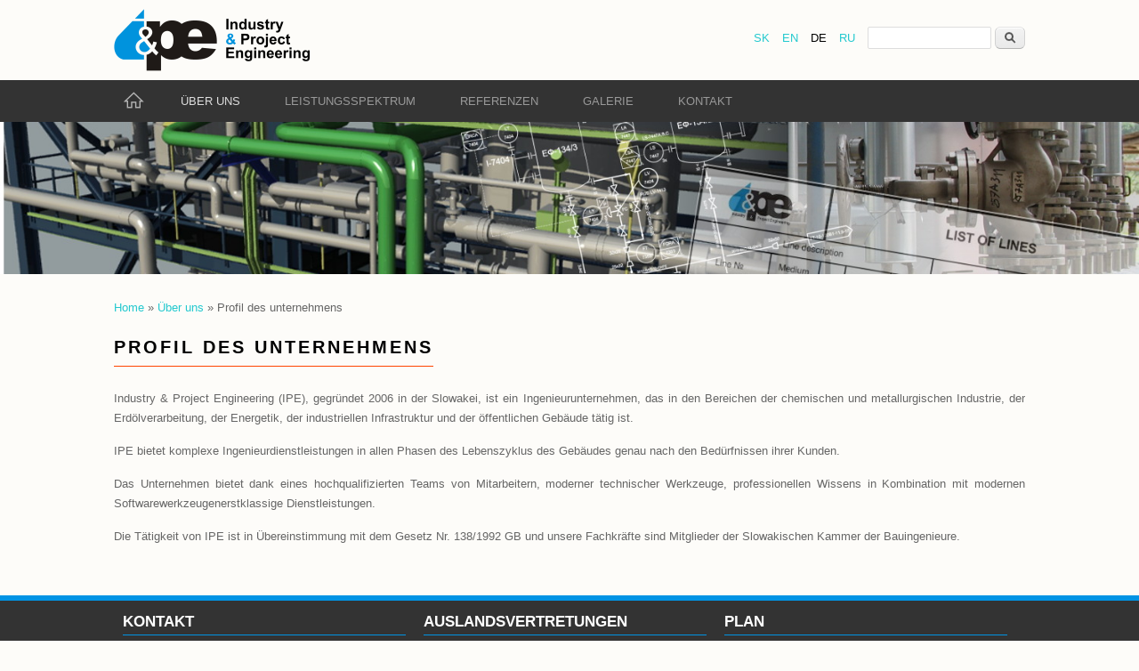

--- FILE ---
content_type: text/html; charset=utf-8
request_url: https://ipe.sk/de/profil-des-unternehmens
body_size: 18745
content:
<!DOCTYPE html>
<html>
<head>
<meta charset="utf-8" />
<meta name="viewport" content="width=device-width" />
<link rel="shortcut icon" href="https://ipe.sk/sites/default/files/ipe_favicon_0.ico" type="image/vnd.microsoft.icon" />
<meta name="description" content="Industry &amp; Project Engineering (IPE), gegründet 2006 in der Slowakei, ist ein Ingenieurunternehmen, das in den Bereichen der chemischen und metallurgischen Industrie, der Erdölverarbeitung, der Energetik, der industriellen Infrastruktur und der öffentlichen Gebäude tätig ist. IPE bietet komplexe Ingenieurdienstleistungen in allen Phasen des Lebenszyklus des Gebäudes genau nach" />
<meta name="generator" content="Drupal 7 (https://www.drupal.org)" />
<link rel="canonical" href="https://ipe.sk/de/profil-des-unternehmens" />
<link rel="shortlink" href="https://ipe.sk/de/node/387" />
<meta property="og:site_name" content="Industry &amp; Project Engineering s.r.o." />
<meta property="og:type" content="article" />
<meta property="og:url" content="https://ipe.sk/de/profil-des-unternehmens" />
<meta property="og:title" content="Profil des unternehmens" />
<meta property="og:description" content="Industry &amp; Project Engineering (IPE), gegründet 2006 in der Slowakei, ist ein Ingenieurunternehmen, das in den Bereichen der chemischen und metallurgischen Industrie, der Erdölverarbeitung, der Energetik, der industriellen Infrastruktur und der öffentlichen Gebäude tätig ist. IPE bietet komplexe Ingenieurdienstleistungen in allen Phasen des Lebenszyklus des Gebäudes genau nach den Bedürfnissen ihrer Kunden." />
<meta property="og:updated_time" content="2025-02-27T10:48:41+01:00" />
<meta property="article:published_time" content="2019-05-30T15:53:46+02:00" />
<meta property="article:modified_time" content="2025-02-27T10:48:41+01:00" />
<meta name="dcterms.title" content="Profil des unternehmens" />
<meta name="dcterms.creator" content="rmk" />
<meta name="dcterms.description" content="Industry &amp; Project Engineering (IPE), gegründet 2006 in der Slowakei, ist ein Ingenieurunternehmen, das in den Bereichen der chemischen und metallurgischen Industrie, der Erdölverarbeitung, der Energetik, der industriellen Infrastruktur und der öffentlichen Gebäude tätig ist. IPE bietet komplexe Ingenieurdienstleistungen in allen Phasen des Lebenszyklus des Gebäudes genau nach den Bedürfnissen ihrer Kunden." />
<meta name="dcterms.date" content="2019-05-30T15:53+02:00" />
<meta name="dcterms.type" content="Text" />
<meta name="dcterms.format" content="text/html" />
<meta name="dcterms.identifier" content="https://ipe.sk/de/profil-des-unternehmens" />
<meta name="dcterms.language" content="de" />
<title>Profil des unternehmens | Industry & Project Engineering s.r.o.</title>
<style type="text/css" media="all">
@import url("https://ipe.sk/modules/system/system.base.css?ryrart");
@import url("https://ipe.sk/modules/system/system.menus.css?ryrart");
@import url("https://ipe.sk/modules/system/system.messages.css?ryrart");
@import url("https://ipe.sk/modules/system/system.theme.css?ryrart");
</style>
<style type="text/css" media="all">
@import url("https://ipe.sk/modules/field/theme/field.css?ryrart");
@import url("https://ipe.sk/modules/node/node.css?ryrart");
@import url("https://ipe.sk/modules/search/search.css?ryrart");
@import url("https://ipe.sk/modules/user/user.css?ryrart");
@import url("https://ipe.sk/sites/all/modules/ckeditor/css/ckeditor.css?ryrart");
</style>
<style type="text/css" media="all">
@import url("https://ipe.sk/sites/all/modules/colorbox/styles/default/colorbox_style.css?ryrart");
@import url("https://ipe.sk/sites/all/modules/ctools/css/ctools.css?ryrart");
@import url("https://ipe.sk/sites/default/files/css/menu_icons.css?ryrart");
@import url("https://ipe.sk/modules/locale/locale.css?ryrart");
</style>
<style type="text/css" media="all">
@import url("https://ipe.sk/sites/all/themes/multipurpose_zymphonies_theme/css/font-awesome.css?ryrart");
@import url("https://ipe.sk/sites/all/themes/multipurpose_zymphonies_theme/css/style.css?ryrart");
@import url("https://ipe.sk/sites/all/themes/multipurpose_zymphonies_theme/css/media.css?ryrart");
</style>
<script type="text/javascript" src="https://ipe.sk/sites/all/modules/jquery_update/replace/jquery/1.12/jquery.min.js?v=1.12.4"></script>
<script type="text/javascript" src="https://ipe.sk/misc/jquery-extend-3.4.0.js?v=1.12.4"></script>
<script type="text/javascript" src="https://ipe.sk/misc/jquery-html-prefilter-3.5.0-backport.js?v=1.12.4"></script>
<script type="text/javascript" src="https://ipe.sk/misc/jquery.once.js?v=1.2"></script>
<script type="text/javascript" src="https://ipe.sk/misc/drupal.js?ryrart"></script>
<script type="text/javascript" src="https://ipe.sk/sites/all/modules/jquery_update/js/jquery_browser.js?v=0.0.1"></script>
<script type="text/javascript" src="https://ipe.sk/misc/form-single-submit.js?v=7.98"></script>
<script type="text/javascript" src="https://ipe.sk/sites/all/libraries/colorbox/jquery.colorbox-min.js?ryrart"></script>
<script type="text/javascript" src="https://ipe.sk/sites/all/modules/colorbox/js/colorbox.js?ryrart"></script>
<script type="text/javascript" src="https://ipe.sk/sites/all/modules/colorbox/styles/default/colorbox_style.js?ryrart"></script>
<script type="text/javascript" src="https://ipe.sk/sites/all/themes/multipurpose_zymphonies_theme/js/custom.js?ryrart"></script>
<script type="text/javascript">
<!--//--><![CDATA[//><!--
jQuery.extend(Drupal.settings, {"basePath":"\/","pathPrefix":"de\/","setHasJsCookie":0,"ajaxPageState":{"theme":"multipurpose_zymphonies_theme","theme_token":"2uGHZmdt4G04JRieFwUYdxD6hv3-lxGckKqKorYKBJ4","js":{"sites\/all\/modules\/jquery_update\/replace\/jquery\/1.12\/jquery.min.js":1,"misc\/jquery-extend-3.4.0.js":1,"misc\/jquery-html-prefilter-3.5.0-backport.js":1,"misc\/jquery.once.js":1,"misc\/drupal.js":1,"sites\/all\/modules\/jquery_update\/js\/jquery_browser.js":1,"misc\/form-single-submit.js":1,"sites\/all\/libraries\/colorbox\/jquery.colorbox-min.js":1,"sites\/all\/modules\/colorbox\/js\/colorbox.js":1,"sites\/all\/modules\/colorbox\/styles\/default\/colorbox_style.js":1,"sites\/all\/themes\/multipurpose_zymphonies_theme\/js\/custom.js":1},"css":{"modules\/system\/system.base.css":1,"modules\/system\/system.menus.css":1,"modules\/system\/system.messages.css":1,"modules\/system\/system.theme.css":1,"modules\/field\/theme\/field.css":1,"modules\/node\/node.css":1,"modules\/search\/search.css":1,"modules\/user\/user.css":1,"sites\/all\/modules\/ckeditor\/css\/ckeditor.css":1,"sites\/all\/modules\/colorbox\/styles\/default\/colorbox_style.css":1,"sites\/all\/modules\/ctools\/css\/ctools.css":1,"public:\/\/css\/menu_icons.css":1,"modules\/locale\/locale.css":1,"sites\/all\/themes\/multipurpose_zymphonies_theme\/css\/font-awesome.css":1,"sites\/all\/themes\/multipurpose_zymphonies_theme\/css\/style.css":1,"sites\/all\/themes\/multipurpose_zymphonies_theme\/css\/media.css":1}},"colorbox":{"opacity":"0.85","current":"{current} of {total}","previous":"\u00ab Prev","next":"Next \u00bb","close":"Close","maxWidth":"98%","maxHeight":"98%","fixed":true,"mobiledetect":true,"mobiledevicewidth":"480px","file_public_path":"\/sites\/default\/files","specificPagesDefaultValue":"admin*\nimagebrowser*\nimg_assist*\nimce*\nnode\/add\/*\nnode\/*\/edit\nprint\/*\nprintpdf\/*\nsystem\/ajax\nsystem\/ajax\/*"},"urlIsAjaxTrusted":{"\/de\/profil-des-unternehmens":true}});
//--><!]]>
</script>
<!--[if IE 8 ]>    <html class="ie8 ielt9"> <![endif]-->
<!--[if lt IE 9]><script src="http://html5shiv.googlecode.com/svn/trunk/html5.js"></script><![endif]-->
</head>
<body class="html not-front not-logged-in no-sidebars page-node page-node- page-node-387 node-type-page i18n-de">
	<div id="skip-link">
		<a href="#main-content" class="element-invisible element-focusable">Skip to main content</a>
	</div>
  	 <!-- /.region -->
	
<!-- header -->

<div id="header_wrapper">
  <header id="header" class="clearfix">
    <div class="top_right">
      <div class="region region-user-menu">
  <div id="block-locale-language" class="block block-locale">

      
  <div class="content">
    <ul class="language-switcher-locale-url"><li class="sk first"><a href="/sk/profil-spolocnosti" class="language-link" xml:lang="sk" title="Profil spoločnosti">SK</a></li>
<li class="en"><a href="/en/company-profile" class="language-link" xml:lang="en" title="Company Profile">EN</a></li>
<li class="de active"><a href="/de/profil-des-unternehmens" class="language-link active" xml:lang="de" title="Profil des unternehmens">DE</a></li>
<li class="ru last"><a href="/ru/profil-kompanii" class="language-link" xml:lang="ru" title="Профиль компании">RU</a></li>
</ul>  </div>
  
</div> <!-- /.block -->
<div id="block-search-form" class="block block-search">

      
  <div class="content">
    <form action="/de/profil-des-unternehmens" method="post" id="search-block-form" accept-charset="UTF-8"><div><div class="container-inline">
      <h2 class="element-invisible">Search form</h2>
    <div class="form-item form-type-textfield form-item-search-block-form">
  <label class="element-invisible" for="edit-search-block-form--2">Search </label>
 <input title="Enter the terms you wish to search for." type="text" id="edit-search-block-form--2" name="search_block_form" value="" size="15" maxlength="128" class="form-text" />
</div>
<div class="form-actions form-wrapper" id="edit-actions"><input type="submit" id="edit-submit" name="op" value="Search" class="form-submit" /></div><input type="hidden" name="form_build_id" value="form-nGuWcKrWvIEZqvVjxCG18WL1LuacoSvsmcTC3AThSWM" />
<input type="hidden" name="form_id" value="search_block_form" />
</div>
</div></form>  </div>
  
</div> <!-- /.block -->
</div>
 <!-- /.region -->
    </div>
    <div class="top_left">
              <div id="logo"><a href="/de" title="Home"><img src="https://ipe.sk/sites/default/files/logo2.png"/></a></div>
            <h1 id="site-title">
        <a href="/de" title="Home"></a>
        <div id="site-description"></div>
      </h1>
    </div>
  </header>
</div>

<!-- End Header -->

  <div class="slideshow">
    <div class="menu-wrap">
      <div class="full-wrap clearfix">
        <nav id="main-menu"  role="navigation">
          <a class="nav-toggle" href="#">Navigation</a>
          <div class="menu-navigation-container">
            <ul class="menu"><li class="first leaf" title="Home"><a href="/de" title="" class="menu_icon menu-219"></a></li>
<li class="expanded active-trail"><a href="/de/profil-des-unternehmens" class="active-trail active">Über uns</a><ul class="menu"><li class="first leaf active-trail"><a href="/de/profil-des-unternehmens" title="" class="active-trail active">Profil des unternehmens</a></li>
<li class="leaf"><a href="/de/organisationsstruktur" title="">Organisationsstruktur</a></li>
<li class="leaf"><a href="/de/software">Software</a></li>
<li class="leaf"><a href="/de/qualitaetsmanagementsystem">Qualitätsmanagmentsystem</a></li>
<li class="leaf"><a href="/de/datenschutz" title="">Datenschutz</a></li>
<li class="last leaf"><a href="/de/documents-certificates" title="">Formulare, Zertifikate</a></li>
</ul></li>
<li class="expanded"><a href="/de/leistungsspektrum" title="">Leistungsspektrum</a><ul class="menu"><li class="first leaf"><a href="/de/kalkulationen">Kalkulationen</a></li>
<li class="leaf"><a href="/de/projektierung" title="">Projektierung</a></li>
<li class="leaf"><a href="/de/realisation" title="">Realisation</a></li>
<li class="last leaf"><a href="/de/fachbereich">Fachbereich</a></li>
</ul></li>
<li class="expanded"><a href="/de/typ-clanku/alle-referenzen" title="">Referenzen</a><ul class="menu"><li class="first leaf"><a href="/de/typ-clanku/alle-referenzen" title="">Alle referenzen</a></li>
<li class="leaf"><a href="/de/typ-projektu/chemische-industrie" title="">Chemische Industrie</a></li>
<li class="leaf"><a href="/de/typ-projektu/metallbearbeitung" title="">Metallbearbeitung</a></li>
<li class="leaf"><a href="/de/typ-projektu/wasser-und-energetik" title="">Wasser und Energetik</a></li>
<li class="leaf"><a href="/de/typ-projektu/industrielle-infrastruktur" title="">Industrielle Infrastruktur</a></li>
<li class="leaf"><a href="/de/typ-projektu/erdoelindustrie" title="">Erdölindustrie</a></li>
<li class="leaf"><a href="/de/typ-projektu/pharmazeutische-industrie" title="">Pharmazeutische Industrie</a></li>
<li class="leaf"><a href="/de/typ-projektu/architektur" title="">Architektur</a></li>
<li class="last leaf"><a href="/de/typ-projektu/lebensmittelindustrie" title="">Lebensmittelindustrie</a></li>
</ul></li>
<li class="leaf"><a href="/de/gallery/galerie">Galerie</a></li>
<li class="last leaf"><a href="/de/kontakt">Kontakt</a></li>
</ul>          </div>
          <div class="clear"></div>
        </nav>
              </div>
    </div>
          <div class="banner2"><img src="/sites/default/files/ipeobr/banner1.jpg"></div>
      </div>



<div id="page-wrap">

  
  <div id="container">
    <div class="container-wrap">
      <div class="content-sidebar-wrap">
        <div id="content">

                      <div id="breadcrumbs">
              <h2 class="element-invisible">You are here</h2><nav class="breadcrumb"><a href="/de">Home</a> » <a href="/de/profil-des-unternehmens" class="active">Über uns</a> » Profil des unternehmens</nav>            </div>
          
          <section id="post-content" role="main">
                                                  <h1 class="page-title"><span>Profil des unternehmens</span></h1>
                                                                        <div class="region region-content">
  <div id="block-system-main" class="block block-system">

      
  <div class="content">
    
                        <span property="dc:title" content="Profil des unternehmens" class="rdf-meta element-hidden"></span>  
      
        

  <div class="content node-page">
          <div class="field field-name-body field-type-text-with-summary field-label-hidden"><div class="field-items"><div class="field-item even" property="content:encoded"><div>
<div>
<div>
<div>
<p class="rtejustify">Industry &amp; Project Engineering (IPE), gegründet 2006 in der Slowakei, ist ein Ingenieurunternehmen, das in den Bereichen der chemischen und metallurgischen Industrie, der Erdölverarbeitung, der Energetik, der industriellen Infrastruktur und der öffentlichen Gebäude tätig ist.</p>
<p class="rtejustify">IPE bietet komplexe Ingenieurdienstleistungen in allen Phasen des Lebenszyklus des Gebäudes genau nach den Bedürfnissen ihrer Kunden.</p>
<p class="rtejustify">Das Unternehmen bietet dank eines hochqualifizierten Teams von Mitarbeitern, moderner technischer Werkzeuge, professionellen Wissens in Kombination mit modernen Softwarewerkzeugenerstklassige Dienstleistungen.</p>
<p class="rtejustify">Die Tätigkeit von IPE ist in Übereinstimmung mit dem Gesetz Nr. 138/1992 GB und unsere Fachkräfte sind Mitglieder der Slowakischen Kammer der Bauingenieure.</p>
</div>
</div>
</div>
</div>
</div></div></div>  </div>

       <footer>
          </footer>
    

    </div>
  
</div> <!-- /.block -->
</div>
 <!-- /.region -->
          </section>
        </div>
      
              
        </div>

        
    </div>
  </div>

  
</div>


<!-- Footer -->

<div id="footer">

   
    <div id="footer-area" class="full-wrap clearfix">
            <div class="column"><div class="region region-footer-first">
  <div id="block-block-6" class="block block-block">

        <h2 >KONTAKT</h2>
    
  <div class="content">
    <div class="firma">Industry &amp; Project Engineering, s.r.o.</div>
<div>Štefana Kukuru 14</div>
<div>071 01 Michalovce<img alt="" height="79" src="/sites/default/files/ipeobr/slovakiagray.png" style="float:right" width="159" /></div>
<div>Slowakei</div>
<div> </div>
<div><img alt="" height="17" src="/sites/default/files/ipeobr/telefon.png" width="17" />  +421 56 286 2003</div>
<div><img alt="" height="17" src="/sites/default/files/ipeobr/fax.png" width="17" />  +421 56 6281 285</div>
<div><img alt="" height="17" src="/sites/default/files/ipeobr/mail.png" width="17" />  <a href="mailto:ipe@ipe.sk">ipe@ipe.sk</a></div>
<p> </p>
  </div>
  
</div> <!-- /.block -->
</div>
 <!-- /.region -->
</div>
                  <div class="column two"><div class="region region-footer-second">
  <div id="block-block-13" class="block block-block">

        <h2 >AUSLANDSVERTRETUNGEN</h2>
    
  <div class="content">
    <div>FRANKREICH</div>
<div>Lieu dit l'Abbaye Saint Pierre</div>
<div>82600 Mas-Grenier</div>
<div>FRANCE</div>
<div><img alt="" height="17" src="/sites/default/files/ipeobr/telefon.png" width="17" />  +33771408898</div>
<div><img alt="" height="17" src="/sites/default/files/ipeobr/mail.png" width="17" />  <a href="mailto:aa@ipe.sk">aa@ipe.sk</a></div>
<hr />
<div>SCHWEIZ</div>
<div>Etzelstrasse 7</div>
<div>8834 Schindellegi</div>
<div>SWITZERLAND</div>
<div><img alt="" height="17" src="/sites/default/files/ipeobr/telefon.png" width="17" />  +41793080318</div>
<div><img alt="" height="17" src="/sites/default/files/ipeobr/mail.png" width="17" />  <a href="mailto:aa@ipe.sk">aa@ipe.sk</a></div>
<p> </p>
  </div>
  
</div> <!-- /.block -->
</div>
 <!-- /.region -->
</div>
                  <div class="column"><div class="region region-footer-third">
  <div id="block-block-14" class="block block-block">

        <h2 >PLAN</h2>
    
  <div class="content">
    <div>
<iframe class="mapa" frameborder="0" height="200" scrolling="no" src="https://www.google.com/maps/embed?pb=!1m18!1m12!1m3!1d2630.5631488035683!2d21.913972315783475!3d48.752041116142664!2m3!1f0!2f0!3f0!3m2!1i1024!2i768!4f13.1!3m3!1m2!1s0x4739323e957d8541%3A0xcdb35cad00d58724!2s%C5%A0tefana+Kukuru+14%2C+071+01+Michalovce!5e0!3m2!1ssk!2ssk!4v1512982409231" width="100%"></iframe></div>
<p><a class="citajviac" href="https://www.google.sk/maps/place/%C5%A0tefana+Kukuru+14,+071+01+Michalovce/@48.7520411,21.9139723,17z/data=!3m1!4b1!4m5!3m4!1s0x4739323e957d8541:0xcdb35cad00d58724!8m2!3d48.7520376!4d21.916161" target="_blank">Landkarte vergrößern</a></p>
  </div>
  
</div> <!-- /.block -->
</div>
 <!-- /.region -->
</div>
          </div>
  
  <div class="footer_credit">
      
    <div id="copyright" class="full-wrap clearfix">
      <div class="copyright">&copy;2018, <a href="/de">Industry & Project Engineering, s.r.o.</a> | <a href="https://mail.ipe.sk/SOGo" target="_blank">webmail</a>
      </div>
      <div class="col5 powered-by">
        <a href="#"><img alt="" height="17" width="21" src="/sites/default/files/ipeobr/up.png"></a>
      </div>
    </div>
</div> 




      
      <!-- Social Links -->
        
            <!-- End Social Links -->

    </div>

  </div>

</div>
	 <!-- /.region -->
</body>
</html>

--- FILE ---
content_type: text/css
request_url: https://ipe.sk/sites/default/files/css/menu_icons.css?ryrart
body_size: 137
content:


a.menu-219, ul.links li.menu-219 a {
  background-image: url(https://www.ipe.sk/sites/default/files/styles/menu_icon/public/menu_icons/menu_icon_219.png);
  padding-left:43px;
  background-repeat: no-repeat;
  background-position: left;
  height: 47px;
}



--- FILE ---
content_type: text/css
request_url: https://ipe.sk/sites/all/themes/multipurpose_zymphonies_theme/css/style.css?ryrart
body_size: 38580
content:
@import url(http://fonts.googleapis.com/css?family=Open+Sans:400,300,600,700);
/* --------------------------------------------- 

* Filename:     style.css
* Version:      1.0.0 (2015-05-06)
* Website:      http://www.zymphonies.com
                http://www.freebiezz.com
* Description:  System Styles
* Author:       Zymphonies Team
                info@zymphonies.com

-----------------------------------------------*/

html, body, div, span, applet, object, iframe,
h1, h2, h3, h4, h5, h6, p, blockquote, pre, a, abbr, acronym, address, big, cite, code,
del, dfn, em, img, ins, kbd, q, s, samp,small, strike, strong, sub, sup, tt, var,
b, u, i, center,dl, dt, dd, ol, ul, li,fieldset, form, label, legend,table, caption, 
tbody, tfoot, thead, tr, th, td,article, aside, canvas, details, embed, 
figure, figcaption, footer, header, hgroup, menu, nav, output, ruby, section, summary,
time, mark, audio, video {
  margin: 0;
  padding: 0;
  border: 0;
  font-size: 100%;
  font: inherit;
  vertical-align: baseline;
}

article, aside, details, figcaption, figure, 
footer, header, hgroup, menu, nav, section {
  display: block;
}

ol, ul {
  list-style: none;
}

table {
  border-collapse: collapse;
  border-spacing: 0;
}

.clearfix:after {
  visibility: hidden;
  display: block;
  font-size: 0;
  content: " ";
  clear: both;
  height: 0;
}

.clearfix {
  display: inline-block;
}

* html .clearfix {
  height: 1%;
}

.clearfix {
  display: block;
}

* {
  -webkit-box-sizing: border-box;
  -moz-box-sizing: border-box;
  box-sizing: border-box;
}

body {
  color: #666;
  font-size: 13px;
  font-family: 'Open Sans', sans-serif;
  background: #FDFCF9;
  line-height: 1.7;
}

a {
  color: #24C9CF;
  text-decoration: none;
}

a:hover {
  text-decoration: none;
  color: #0B9CA1;
}

h1, h2, h3, h4, h5, h6 {
  font-family: 'Open Sans', sans-serif;
  font-weight: 600;
  margin-bottom: 8px;
  color: #000;
}

h1 {
  font-size: 20px;
}

h2 {
  font-size: 17px;
}

h3 {
  font-size: 14px;
}

h4 {
  font-size: 13px;
}

p {
  margin-bottom: 15px;
}

table {
  border-collapse: collapse;
  border-spacing: 0;
  margin-bottom: 15px;
  width: 100%;
}

th, tr, td {
  vertical-align: middle;
}

table {
  background: #ececec;
  border: 1px solid #bbbbbb;
}

th {
  background: #2E3D4A;
  border-right: 1px solid #c8c7c7;
  color: #fff;
  padding: 10px;
  font-weight: bold;
}

td {
  background: #FDFCF9;
  color: #747474;
  text-align: left;
  padding: 10px;
  border: 1px solid #DBDBDB;
}

code {
  background: rgb(250, 250, 250);
  text-shadow: 1px 1px #fff;
  border: 1px solid #bbbbbb;
  display: block;
  padding: 7px;
  margin: 5px 0;
  border-radius: 7px;
}

mark {
  background-color: #fdfc9b;
  font-style: italic;
  font-weight: bold;
}

del {
  text-decoration: line-through;
}

hr {
  border: none;
  border-top: #EEE 1px solid;
}

dt {
  font-weight: bold;
  margin-bottom: 24px;
}

dd {
  margin-left: 30px;
  margin-bottom: 24px;
}

ul {
  list-style-type: disc;
  margin-left: 25px;
  margin-bottom: 12px;
}

ul ul {
  list-style-type: square;
  margin-bottom: 0;
}

ul ul ul {
  list-style-type: circle;
}

ol {
  list-style-type: decimal;
  margin-left: 30px;
  margin-bottom: 24px;
}

ol ol {
  list-style: upper-alpha;
  margin-bottom: 0;
}

ol ol ol {
  list-style: lower-roman;
}

ol ol ol ol {
  list-style: lower-alpha;
}

abbr,
acronym {
  border-bottom: #999 1px dotted;
  cursor: help;
}

big {
  font-size: 1.3em;
}

cite,
em {
  font-style: italic;
}

ins {
  background-color: #fdfc9b;
  text-decoration: none;
}

pre {
  background: #d8d8d8;
  text-shadow: 1px 1px #fff;
  border: 1px solid #bbbbbb;
  padding: 7px;
  margin: 5px 0;
  border-radius: 7px;
}

blockquote, q {
  quotes: none;
  border: 1px solid rgb(226, 220, 220);
  background: rgb(250, 247, 247) url(../images/quote.png) no-repeat;
  padding: 10px 5px 5px 47px;
  text-shadow: 1px 1px #fff;
  margin: 5px 0;
  border-radius: 7px;
}

blockquote:before, blockquote:after,
q:before, q:after {
  content: '';
  content: none;
}

strong {
  font-weight: bold;
}

sup,
sub {
  height: 0;
  line-height: 1;
  vertical-align: baseline;
  position: relative;
  font-size: 10px;
}

sup {
  bottom: 1ex;
}

sub {
  top: .5ex;
}

img,
video {
  max-width: 100%;
  height: auto;
}

video {
  display: block;
}

audio {
  max-width: 100%;
}

b {
  font-weight: bold;
  color: #333;
}

#page-wrap {
  max-width: 1024px;
  margin: 10px auto 20px auto;
  background: #fdfcf9;
  padding: 0px;
  z-index: 9;
  position: relative;
  
}

.front #page-wrap {
  top: 0px;
  margin-bottom: 30px;
}

#header_wrapper {
  position: relative;
  z-index: 9;
  background: #fdfcf9;
}

#header {
  max-width: 1024px;
  margin: 0 auto;
}

.top_left {
  float: left;
  display: table;
  margin: 10px 0;
}

.top_right {
  float: right;
  margin: 10px 0;
}

#logo {
  display: table-cell;
  vertical-align: middle;
}

#logo a{
  margin: 0 5px 0 0;
  display: block;
}

#logo img {
  display: block;
}

#site-title {
  margin: 0px;
  font-size: 20px;
  font-weight: bold;
  line-height: 112%;
  display: table-cell;
  vertical-align: middle;
}

#site-title a {
  font-weight: normal;
}

#site-description {
  margin: 0;
  clear: both;
  color: #888;
  font-size: 13px;
  line-height: 120%;
  font-weight: normal;
}

.menu_wrapper {
  width: 100%;
}

.menu-wrap {
  top: 0;
  z-index: 99;
  width: 100%;
  background: #333;
}

.front ..menu-wrap{
  position: absolute;
}

#main-menu {
  position: relative;
  float: left;
}

.region-search{
  float: right;
  margin: 9px 0;
  position: relative;
  width: 200px;
}

.region-search input{
  margin: 0;
}

.region-search .form-submit{
  background: url(../images/search-icon.png) no-repeat center;
  font-size: 0;
  vertical-align: top;
  border: 0;
  margin: 0;
  border-radius: 0;
  box-shadow: none;
  position: absolute;
  top: 0;
  right: 0;
}

#main-menu ul {
  float: left;
  padding: 0;
  margin: 0;
}

#main-menu li {
  position: relative;
  display: inline-block;
  zoom: 1;
  vertical-align: top;
  float: left;
}

#main-menu a {
  padding: 17px 25px;
  display: block;
  text-decoration: none;
  color: #999;
  line-height: 100%;
  white-space: nowrap;
  text-transform: uppercase;
}

#main-menu a.menu_icon {
}

#main-menu li a.active{
  color: #ddd;
}

#main-menu li li a.active{
  color: #ddd;
}

#main-menu li:hover >a {
  color: #fff;
}

#main-menu ul li:first-child {
  padding-left: 0;
}

ul.menu {
  padding: 0;
  margin: 5px 0 5px 0;
}

.region ul.menu li, 
.region ul.links li {
  background: url("../images/marker.png") no-repeat scroll 4px center rgba(0, 0, 0, 0);
  list-style: none outside none;
  margin: 0 0 2px;
  padding: 0 0 0 15px;
  text-align: left;
}

.drop-down-toggle {
  position: absolute;
  top: 8px;
  right: 16px;
  display: none;
  width: 25px;
  height: 25px;
  border-radius: 15px;
  background: rgb(73, 71, 71);
  border: rgb(170, 170, 170) 2px solid;
}

.drop-down-arrow {
  display: block;
  width: 0;
  height: 0;
  margin: 7px 0 0 4px;
  border-top: 7px solid #aaa;
  border-left: transparent 7px solid;
  border-right: transparent 7px solid;
}

#main-menu li li {
  float: none;
  min-width: 150px;
  padding: 0;
  margin: 0;
  position: relative;
}

#main-menu li ul {
  border-top: 2px solid #0093E4;
}

#main-menu li ul ul {
  left: 151px;
  top: 0;
}

#main-menu li li a {
  min-width: 150px;
  margin: 0;
  border-bottom: 1px solid #999;
  text-align: left;
  overflow: hidden;
  padding: 15px 15px;
  color: #999;
  font-size: 12px;
}

#main-menu li li.expanded > a {
  background: url(../images/arrow.png) center right no-repeat;
}

#main-menu li ul {
   display: none; 
  position: absolute;
  z-index: 9999;
  padding: 0;
  margin: 0;
  background: #4B4A49;
  overflow: visible !important;
}

#main-menu li:hover > ul,
#main-menu li li:hover > ul,
#main-menu li li li:hover > ul {
  display: block;
}

#main-menu .nav-toggle {
  display: none;
}

#main-menu ul li.leaf, 
#main-menu ul li.expanded, 
#main-menu ul li.collapsed {
  list-style: none;
}

#main-menu ul.menu li li {
  border: 0;
  margin: 0;
  width: 100%;
}

#main-menu ul.menu li li:hover >a {
  color: #fff;
  background-color: #222;
}

#main-menu li.expanded,
#main-menu li.collapsed,
#main-menu li.leaf {
  margin: 0;
  padding: 0;
}

#container {
  clear: both;
  overflow: hidden;
  padding: 10px 0;
}

.container-wrap {
  max-width: 1024px;
  margin: 0px auto;
  overflow: hidden;
}

.front .slideshow{
  position: relative;
  min-height: 145px;
}

.region-slideshow {
  background-size: 100%;
}

#block-nivo-slider-nivo-slider {
  margin: 0 auto;
}

#slider {
  background: transparent;
  position: relative;
  box-shadow: none;
  overflow: visible;
}

.nivo-caption {
  background: rgba(0,0,0,.8);
  top: 90%;
  max-width: 100%;
  font-size: 18px;
  height: 10%;
  line-height: 150%;
  text-align: left;
  margin: 0 auto;
}

.nivo-caption h2 {
  padding: 10px 0;
  font-size: 26px;
  text-transform: uppercase;
  line-height: 100%;
}

.nivo-caption p {
  padding: 15px 0;
  font-size: 14px;
}

.slider-wrapper #slider {
  position: relative;
  overflow: hidden;
  margin: 0 auto;
  overflow: hidden;
  position: relative;
  z-index: 1;
  width: 100%;
}

.slideshow .banner2 img {
  position: relative;
  overflow: hidden;
  margin: 0 auto;
  z-index: 1;
  width: 100%;
}

.theme-default .nivo-controlNav {
  text-align: center;
}

.theme-default .nivo-controlNav.nivo-thumbs-enabled img {
  width: 100px;
}

.theme-default .nivo-controlNav {
  padding: 5px 0 0 0;
  position: absolute;
  bottom: 70px;
  z-index: 99;
  text-align: center;
  width: 100%;
}

.theme-default .nivo-controlNav a {
  text-indent: 9999px;
  font-size: 0;
}

.theme-default .nivo-controlNav a:hover img {
  background: #999;
}

.theme-default ul.banner-menu{
  overflow: hidden;
  margin: 0;
}

.theme-default ul.banner-menu li{
  display: inline-block;
}

.theme-default ul.banner-menu li a{
  display: block !important;
  background: none;
  border: 1px solid #24C9CF;
  padding: 6px 18px;
  border-radius: 3px;
  font-size: 13px;
  text-transform: uppercase;
  letter-spacing: 0;
  margin-right: 20px;
}

.theme-default ul.banner-menu li.active a{
  background: #24C9CF;
}

.content-sidebar-wrap {
  float: left;
  width: 100%;
}

.content-sidebar-wrap #content {
  display: inline;
  margin-bottom: 10px;
  float: right;
  width: 100%;
}

#sidebar-first {
  float: left;
}

#sidebar-second {
  float: right;
}

aside .block {
  margin-bottom: 10px;
}

aside #user-login-form input.form-text {
  width: 100%;
}

/* 3 columns */

body.two-sidebars .content-sidebar-wrap {
  width: 79%;
}

body.two-sidebars #content {
  width: 73%;
}

body.two-sidebars #sidebar-first {
  width: 24%;
}

body.two-sidebars #sidebar-second {
  width: 19%;
}

/* 2 columns: sidebar-first */

body.sidebar-first .content-sidebar-wrap {
  width: 100%;
}

body.sidebar-first #content {
  width: 73%;
}

body.sidebar-first #sidebar-first {
  width: 24%;
}

/* 2 columns: sidebar-second */

body.sidebar-second .content-sidebar-wrap {
  width: 75%;
}

body.sidebar-second #content {
  width: 100%;
}

body.sidebar-second #sidebar-second {
  width: 22%;
}

.breadcrumb {
  margin-bottom: 10px;
}

.node {
  margin: 0px 0;
}

.node h2.title, .page-title {
  font-size: 18px;
  margin-bottom: 20px;
}

#page-wrap h1.page-title {
  font-size: 20px;
  margin-bottom: 30px;
  text-transform: uppercase;
  letter-spacing: 3px;
}

#page-wrap h1.page-title span {
  padding-bottom: 10px;
  border-bottom: 1px solid #FF4500;
}

.front #page-wrap h1.page-title {
  display: none;
}

.front #page-wrap .node-page {
  background: #fdfcf9 url(../images/iso9001_trans.png) no-repeat right bottom;
}

.node h2.title a, 
.page-title a{
  color: #000;
}

div.imgleft img {
  padding-right: 20px;
  padding-left: 10px;
  padding-bottom: 10px;
}

div.downloaddoc {
  display: flex;
} 

div.downloaddoc * {
  margin-top: 10px;
  margin-bottom: auto;
}

div.downloaddoc a {
  color: #FF4500;
  font-size: 16px; 
}

div.downloaddoc a:hover {
  color: #FF4500;
}

div.runmail {
  display: flex;
}

div.runmail * {
  margin-top: 0px;
  margin-bottom: auto;
}

div.destitle, div.calctitle {
  font-size: 16px;
  font-weight: bold;
  letter-spacing: 3px; 
  margin-top: 10px;
  margin-bottom: 10px;
  text-transform: uppercase;
}

div.destitle {
  color: #FF4500;
}

div.calctitle {
  color: #0093E4;
}

div.sluztitle, div.sluztitleb {
  font-size: 20px;
  font-weight: bold;
  letter-spacing: 3px;
  text-transform: uppercase;
}

div.sluztitle {
  color: #FF3400;
}

div.sluztitleb {
  color: #0093E4;
}

div.sluzbyn {
  font-size: 16px;
  font-weight: bold;
  letter-spacing: 3px;
  margin: 10px 0 0 0;
  text-transform: uppercase;  
  color: #FF4500;
}

div.sluzbyt {
  color: #000;
}

div.sluzbyall {
  border-bottom: 1px solid #e0e0e0;
  margi-top: 10px;
}

div.sluzby_container {
  cursor: pointer;
}

div.sluzby_container {
  font-size: 10px;
  font-weight: bold;
  letter-spacing: 3px;
  text-transform: uppercase;
  color: #0093E4;
}

div.sluzby_container .sluzbytext {
  font-size: 13px;
  color: #666;
  letter-spacing: normal;
  text-transform: none;
  font-weight: normal;
}

div.sluzby_container div p {
  cursor: default!important;
}

.visible>div {
  display: block;
}

.hidden>div {
  display: none;
}

.field .field-item div.sluztitle a {
  font-size: 10px;
  color: #0093E4;
}

.block {
  margin-bottom: 2%;
}

.node-article .field .field-label,
.node-article .field .field-item p {
  color: #0093e4;
}

.field .field-item a {
  color: #FF4500;
}

.block:last-child {
  margin: 0;
}

.block > h2 {
  margin: 0;
  padding: 5px 0;
  overflow: hidden;
  text-align: left;
}

.theme-default .nivo-directionNav a {
  top: 0;
  left: 0;
  opacity: .2 !important;
  background: url(../images/slider-arrow.png) #FDFCF9 -12px 50px;
  height: 40px;
}

.theme-default .nivo-directionNav a:hover {
  opacity: 1 !important;
}

.nivo-directionNav {
  position: absolute;
  bottom: 0;
  right: 0;
  left: 0;
  width: 100%;
  height: 40px;
  top: 50%;
  z-index: 6;
  margin-top: -20px;
}

.theme-default .nivo-caption * {
  font-family: 'Open Sans', sans-serif;
  color: #ffffff;
}

.theme-default a.nivo-prevNav:hover {
  background: url(../images/slider-arrow.png) #FDFCF9 -12px 44px;
}

.theme-default a.nivo-nextNav {
  right: 0;
  background-position: -78px 50px;
  left: auto;
}

.theme-default a.nivo-nextNav:hover {
  background-position: -78px 44px;
}

#footer-area ul.menu li a.active {
  color: #ddd;
}

.region-front-welcome {
  max-width: 1024px;
  margin: 2% auto;
  text-align: center;
  overflow: hidden;
  line-height: 150%;
}

.region-front-welcome .block h2 {
  text-align: center;
  font-size: 22px;
}

.submitted {
  -moz-border-radius: 4px;
  -webkit-border-radius: 4px;
  background: rgb(247, 247, 247);
  border: 1px solid rgb(236, 236, 236);
  border-radius: 4px;
  clear: both;
  color: rgb(56, 56, 56);
  display: inline-block;
  margin-bottom: 5px;
  padding: 2px 8px;
}

.links {
  color: #000;
  margin-top: 10px;
}

ul.links {
  margin: 0;
}

.form-submit {
  cursor: pointer;
  margin: 5px;
}

input.form-checkbox, input.form-radio {
  vertical-align: baseline;
}


/*-------------------------------------------*
  Menus and item lists 
/*-------------------------------------------*/

.item-list ul {
  margin: 0;
  padding: 0;
}

ul.inline {
  clear: both;
}

/*-------------------------------------------*
  Admin Tabs
/*-------------------------------------------*/

.tabs-wrapper {
  border-bottom: 1px solid #b7b7b7;
  margin: 0 0 5px 0;
}

ul.primary {
  border: none;
  margin: 0;
  padding: 0;
}

ul.primary li {
  float: left;
}

ul.primary li a {
  background: none;
  border: none;
  display: block;
  float: left;
  line-height: 1.5385em;
  margin: 0;
  padding: 0 1em;
  border-radius: 4px 4px 0 0;
  margin-right: 5px;
}

ul.primary li a:hover, ul.primary li a.active {
  background: #666;
  border: none;
  color: #fff;
}

ul.primary li a:hover {
  background: #888;
  text-decoration: none;
}

ul.secondary {
  background: #666;
  border-bottom: none;
  clear: both;
  margin: 0;
  padding: 0;
}

ul.secondary li {
  border-right: none;
}

ul.secondary li a, ul.secondary li a:link {
  border: none;
  color: #ccc;
  display: block;
  float: left;
  line-height: 1.5385em;
  padding: 0 1em;
}

ul.secondary li a:hover, ul.secondary li a.active {
  background: #888;
  color: #fff;
  text-decoration: none;
}

ul.secondary a.active {
  border-bottom: none;
}

/*-------------------------------------------*
  Tabs and Tags
/*-------------------------------------------*/

.field-name-field-tags {
  margin: 0 0 10px 0;
}

.field-name-field-tags a {
  display: inline-block;
  background: url(../images/tag.png) no-repeat;
  padding: 0px 8px 0 16px;
  height: 22px;
  text-shadow: 1px 1px #fff;
  border-radius: 2px;
  font-size: 12px;
}

.field-name-field-tags .field-item {
  margin: 0 1em 0 0;
}

.field-name-field-tags div {
  display: inline;
}

/*-------------------------------------------*
  Profile
/*-------------------------------------------*/

.profile {
  margin: 1.5385em 0;
}

.profile dd {
  margin-bottom: 1.5385em;
}

.profile h3 {
  border: none;
}

.profile dt {
  margin-bottom: 0;
}

.password-parent {
  width: 36em;
}

/*-------------------------------------------*
  Navigation
/*-------------------------------------------*/

.item-list .pager {
  padding-top: 20px;
}

.item-list .pager li {
  padding: 0px;
  margin: 0px;
}

.item-list .pager li a,
.item-list .pager li.pager-current {
  margin: 0px;
  background: #0093E4;
  -moz-border-radius: 4px;
  -webkit-border-radius: 4px;
  color: #fff;
  font-weight: normal;
  padding: 4px 8px;
}

.item-list .pager li.pager-current {
  color: #bbb;
}

.item-list .pager li a:hover {
  opacity: 0.8;
}

/*-------------------------------------------*
  Forum
/*-------------------------------------------*/

.field-name-taxonomy-forums div {
  display: inline;
  margin-top: 4px;
}

#forum .title {
  font-size: 16px;
}

#forum .submitted {
  font-size: 12px;
  background: transparent;
  padding: 0;
}

#forum .container {
  background: #a1a1a1;
  color: #fff;
}

#forum .container a {
  color: #000;
  font-weight: bold;
}

#forum div.indent {
  margin-left: 2px;
}

.forum-starter-picture {
  float: left;
  padding: 4px;
  border: 1px solid #d9d9d9;
  margin: 5px 7px 5px 0;
}

#forum th {
  background: #434343;
  text-shadow: none;
  color: #fff;
}

#forum th a {
  color: #fff;
}

#forum td.forum .icon, #forum .icon div {
  background: url(../images/no-new-posts.png) no-repeat;
  width: 35px;
  height: 35px;
}

#forum .name a {
  font-size: 16px;
}

/* -------------------------
  Images
---------------------------- */

img {
  outline: 0;
}

img.scale-with-grid {
  max-width: 100%;
  height: auto;
}

/* -------------------------
  Comments
---------------------------- */

.comment h2.title{
	border-bottom: 1px solid #eee;
	padding-bottom: 7px;
	margin-bottom: 20px;
}

.user-picture {
	text-align: center;
}

.comment div.user-picture img {
	margin-left: 0;
	border-radius: 50%;
	border: 0;
	max-width: 80px;
}

.comment-submitted {
	text-align: center;
}

.comment {
  margin: 20px 0;
  display: table;
  vertical-align: top;
}

.comment .attribution {
  display: table-cell;
  padding: 0 10px 0 0;
  vertical-align: top;
  overflow: hidden;
  width: 20%;
  margin: 0;
}

.comment .attribution img {
  margin: 0;
  border: 1px solid #d3d7d9;
}

.comment .attribution .username {
  white-space: nowrap;
}

.comment .comment-submitted p {
  margin: 4px 0;
  font-size: 1.071em;
  line-height: 1.2;
}

.comment .comment-submitted .comment-time {
  font-size: 0.786em;
}

.comment .comment-submitted .comment-permalink {
  font-size: 0.786em;
  text-transform: lowercase;
}

.comment .content {
  font-size: 0.929em;
  line-height: 1.6;
}

.comment .comment-arrow {
  background: url(../images/comment-arrow.gif) no-repeat 0 center transparent;
  border-left: 1px solid;
  border-right: 1px solid;
  height: 40px;
  margin-left: -36px;
  margin-top: 15px;
  position: absolute;
  width: 20px;
}

.comment .comment-text {
  padding: 0 15px 0px 15px;
  display: table-cell;
  vertical-align: top;
  position: relative;
  width: 100%;
}

.comment .indented {
	margin-left: 80px;
	border: 1px solid #eee;
}

.comment-unpublished {
  margin-right: 5px;
  padding: 5px 2px 5px 5px;
}

.comment .comment-text .comment-arrow {
  border-left: 1px solid #ffffff;
  border-right: 1px solid #ffffff;
}

/* -------------------------
  Form Elements
---------------------------- */

fieldset {
  background: #fdfcf9;
  border: 1px solid #cccccc;
  margin-top: 10px;
  margin-bottom: 32px;
  padding: 0 0 10px;
  position: relative;
  top: 12px;
  -khtml-border-radius: 4px;
  -moz-border-radius: 4px;
  -webkit-border-radius: 4px;
  border-radius: 4px;
}

.fieldset-wrapper {
  margin-top: 25px;
}

.node-form .vertical-tabs .fieldset-wrapper {
  margin-top: 0;
}

.filter-wrapper {
  top: 0;
  padding: 1em 0 0.2em;
  -khtml-border-radius-topright: 0;
  -khtml-border-radius-topleft: 0;
  -moz-border-radius-topright: 0;
  -moz-border-radius-topleft: 0;
  -webkit-border-top-left-radius: 0;
  -webkit-border-top-right-radius: 0;
  border-top-left-radius: 0;
  border-top-right-radius: 0;
}

.filter-help a {
  font-size: 0.857em;
  padding: 2px 20px 0;
}

.filter-wrapper .form-item label {
  margin-right: 10px;
}

.filter-wrapper .form-item {
  padding: 0 0 0.5em 0.5em;
}

.filter-guidelines {
  padding: 0 1.5em 0 0.5em;
}

fieldset.collapsed {
  background: transparent;
  -khtml-border-radius: 0;
  -moz-border-radius: 0;
  -webkit-border-radius: 0;
  border-radius: 0;
}

fieldset legend {
  background: #dbdbdb;
  border: 1px solid #ccc;
  border-bottom: none;
  display: block;
  height: 2em;
  left: -1px;
  line-height: 2;
  padding: 0;
  position: absolute;
  text-indent: 10px;
  text-shadow: 0 1px 0 #fff;
  top: -12px;
  width: 100%;
  -khtml-border-radius-topleft: 4px;
  -moz-border-radius-topleft: 4px;
  -webkit-border-top-left-radius: 4px;
  border-top-left-radius: 4px;
  -khtml-border-radius-topright: 4px;
  -moz-border-radius-topright: 4px;
  -webkit-border-top-right-radius: 4px;
  border-top-right-radius: 4px;
}

fieldset.collapsed legend {
  -khtml-border-radius: 4px;
  -moz-border-radius: 4px;
  -webkit-border-radius: 4px;
  border-radius: 4px;
}

fieldset .fieldset-wrapper {
  padding: 0 10px;
}

fieldset .fieldset-description {
  margin-top: 5px;
  margin-bottom: 1em;
  line-height: 1.4;
  font-style: italic;
}

input {
  margin: 2px 0;
  padding: 4px;
}

input:focus {
  outline-color: #ECF8FC;
}

textarea.form-textarea,
select.form-select {
  padding: 4px;
}

input.form-text,
textarea.form-textarea,
select.form-select {
  border: 1px solid #DDD;
  padding: 4px;
  border-radius: 2px;
  max-width: 100%;
}

.password-suggestions ul li {
  margin-left: 1.2em;
}

.form-item, .form-actions {
  margin: 0px 0;
}

.form-type-radio label, .form-type-checkbox label {
  margin-left: 4px;
}

.form-type-radio .description, .form-type-checkbox .description {
  margin-left: 2px;
}

button,
body a.btn,
input[type="submit"],
input[type="reset"],
input[type="button"] {
  margin: 5px 5px 5px 0;
  font-size: 13px;
  line-height: 13px;
  padding: 4px .8em 5px .8em;
  border: 1px solid #DBDBDB;
  display: inline-block;
  color: #333333;
  text-shadow: 0px 1px 0px white;
  background-image: linear-gradient(top, #FFFFFF 0%, #E3E3E3 100%);
  background-image: -o-linear-gradient(top, #FFFFFF 0%, #E3E3E3 100%);
  background-image: -moz-linear-gradient(top, #FFFFFF 0%, #E3E3E3 100%);
  background-image: -webkit-linear-gradient(top, #FFFFFF 0%, #E3E3E3 100%);
  background-image: -ms-linear-gradient(top, #FFFFFF 0%, #E3E3E3 100%);
  filter: progid:DXImageTransform.Microsoft.gradient(startColorstr='#FFFFFF', endColorstr='#E3E3E3');
  -webkit-border-radius: 6px;
  -moz-border-radius: 6px;
  border-radius: 6px;
  o-border-radius: 6px;
  ms-border-radius: 6px;
  -khtml-border-radius: 6px;
  -webkit-box-shadow: inset 0px 1px 0px 0px white;
  -moz-box-shadow: inset 0px 1px 0px 0px white;
  -o-box-shadow: inset 0px 1px 0px 0px white;
  box-shadow: inset 0px 1px 0px 0px white;
}

button:hover,
body a.btn:hover,
input[type="submit"]:hover,
input[type="reset"]:hover,
input[type="button"]:hover {
  background-image: linear-gradient(top, #DBDBDB 0%, #F2F2F2 100%);
  background-image: -o-linear-gradient(top, #DBDBDB 0%, #F2F2F2 100%);
  background-image: -moz-linear-gradient(top, #DBDBDB 0%, #F2F2F2 100%);
  background-image: -webkit-linear-gradient(top, #DBDBDB 0%, #F2F2F2 100%);
  background-image: -ms-linear-gradient(top, #DBDBDB 0%, #F2F2F2 100%);
  filter: progid:DXImageTransform.Microsoft.gradient(startColorstr='#DBDBDB', endColorstr='#F2F2F2');
  cursor: pointer;

}

ol.search-results {
  padding-left: 0;
}

.search-results li {
  border-bottom: 1px solid #d3d7d9;
  padding-bottom: 0.4285em;
  margin-bottom: 0.5em;
}

.search-results li:last-child {
  border-bottom: none;
  padding-bottom: none;
  margin-bottom: 1em;
}

.search-results .search-snippet-info {
  padding-left: 0;
}

.top_right .region-search {
  float: right;
}

.top_right .region-search input {
  display: block;
  width: 100%;
  margin: 0;
}

.top_right .region-search .form-item,
.top_right .region-search .form-actions {
  display: inline-block;
  *display: inline;
  *zoom: 1;
}

.top_right .region-search .form-item {
  width: 183px;
  margin: 0;
}

.top_right .region-user-menu ul.menu {
  float: right;
}

.region-user-menu ul.menu li{
  display: inline-block;
  padding: 0;
  background: none;
  border: 0;
  *display: inline;
  *zoom: 1;
}

.region-user-menu ul.menu li a{
  display: block;
  padding: 10px;
  color: #33BE7B;
  font-weight: 600;
  text-transform: uppercase;
}

.region-user-menu ul.menu li:first-child a{
  background: #33BE7B;
  color: #fff;
  border: 0;
  padding: 10px 15px;
  border-radius: 5px;
}

.region-user-menu ul.menu li a:hover {
	color: #24C9CF;
}

.region-user-menu ul.menu li:first-child a:hover{
	background: #24C9CF;
	color: #fff;
}

.search_block {
  margin: 9px 0;
  overflow: hidden;
}

.region-search input.form-text{
  width: 200px;
  background: #fdfcf9;
  padding: 6px;
  border-radius: 0;
}

.top_right .region-user-menu {
  overflow: hidden;
  width: 100%;
  margin-top: 15px;
}

#top-area {
  padding: 0px;
}

#top-area .block {
  padding: 0px;
  margin: 0px;
}

#top-area .column {
  float: left;
  width: 32%;
  padding: 0px;
  text-align: center;
  margin: 0px;
}

#top-area .column h2{
  text-align: center;
  padding: 15px 0 15px 0;
  margin: 0;
  font-size: 20px;
  font-weight: bold;
  color: #FFFFFF;
}

#top-area .column.one{
  margin: 5px;
}

#top-area .column.one h2 {
  background: #0093E4;
}

#top-area .column.three{
  margin: 5px;
}

#top-area .column.three h2 {
  background: #838281;
}

#top-area .column.two {
  margin: 5px 10px;
}

#top-area .column.two h2 {
  background: #ED7D31;
}

#top-area .column img {
  width: auto;
  height: auto;
  padding: 0px;
  margin: 0px;
}

#top-area .column a:hover img {
  -webkit-filter: brightness(70%);
}

#top-area .fa{
  padding: 25px 20px;
  background: #F4F4F4;
  border-radius: 50%;
  font-size: 24px;
  width: 70px;
  text-align: center;
  height: 70px;
  color: #BEBEBE;
}

#top-area .column-title {
  color: #e0e0e0;
}

#top-area .column p {
  padding: 0px;
  margin: 0px;
}

#footer {
  overflow: hidden;
  clear: both;
  background: #333333;
  border-top: 6px solid #0093E4;
  color: #ffffff;
}

.footer_credit {
  border-top: 2px solid #0093E4;
  background: #222222;
  color: #fff;
  padding: 10px 0;
}

.region-signup {
  background: #ECF8FC;
  border: 1px solid #C3EBF5;
  padding: 20px 10px;
  margin: 10px 0;
  text-align: center;
}

.region-signup p {
  margin: 0;
}

.region-signup h1 {
  margin-bottom: 15px;
}

.region-signup .btn {
  background: #97BA0C;
  border-color: #AAD20E;
  color: #fff;
  border: 0;
}

.region-signup .btn:hover {
  background: #AAD20E;
}

.footer_credit .copyright {
  float: left;
  padding: 5px 0;
}

.footer_credit .copyright a {
  font-style: italic;
  color: #fff;
}

.footer_credit .copyright a:hover {
  font-style: italic;
  color: #999;
}

.footer_credit .powered-by img {
  max-width: 30px;
  height: auto;
  overflow: hidden;
  float: right;
  margin: 5px 5px 0 0;
}

#footer #footer-area .column {
  float: left;
  width: 33%;
  padding: 0px 10px;
}

#footer #footer-area .column:first-child {
  margin-left: 0;
}

#footer #footer-area .firma {
  font-size: 15px;
  font-weight: bold;
}

.copyright {
  float: left;
}

.credits {
  padding: 6px 0;
  font-size: 11px;
  text-align: center;
  color: #333;
}


/*---------------------------
  Social Icons
----------------------------*/

.social-icons {
  text-align: right;
  float: right;
}

.social-icons ul {
  margin: 0;
}

.social-icons li {
  display: inline-block;
}

.social-icons li a {
  width: 25px;
  color: #888;
  padding: 5px 6px;
  display: block;
  overflow: hidden;
  background: #F9F9F9;
  border-radius: 3px;
  border: 1px solid #EEE;
  line-height: 100%;
  text-align: center;
}

.social-icons li a:hover {
  background: #fdfcf9;
  color: #999;
}

/*---------------------------
  User Menu
----------------------------*/

.region-user-menu .block {
  display: inline-block;
}

.region-user-menu h2 {
  display: none;
}

.region-user-menu ul li {
  display: inline-block;
  background: none;
  padding: 0 5px;
  line-height: 100%;
}

.region-user-menu ul li.last {
  border: 0;
  padding-right: 0;
}

/*---------------------------
  Footer
----------------------------*/

#footer_wrapper {
  margin: 40px 0 0 0;
  padding: 0px;
  background: #FDFCF9;
}

.footer_block {
  clear: both;
}

.bottom_widget #footer-area .column {
  float: left;
  width: 32%;
  padding: 0px;
  margin: 0px 5px;
}

.bottom_widget #footer-area .column h2 {
  padding: 0px;
  margin: 0px;
  display: none;
}

.bottom_widget #footer-area .column img {
  width: auto;
  height: auto;
  padding: 0px;
  margin: 0px;
}

.bottom_widget #footer-area a:hover img {
  -webkit-filter: brightness(70%);
}

.top_widget #footer-area .column {
  width: 49.5%;
}

.page-blog article {
  padding-bottom: 20px;
  border-bottom: 1px solid #F0F0F0;
  margin-bottom: 20px;
}

.page-blog article footer {
  background: #F3F3F3;
  padding: 5px 10px;
  border: 1px solid #E7E7E7;
}

.field-name-field-tag {
  margin: 20px 0;
  overflow: hidden;
}

.field-name-field-tag .field-item {
  display: inline-block;
}

.field-name-field-tag .field-item a {
  display: block;
  background: #5183AF;
  color: #FFF;
  padding: 4px 8px;
  margin: 2px;
  border-radius: 3px;
}

.user-menu-wrapper {
  width: 100%;
  overflow: hidden;
  padding: 5px 0;
  border-bottom: 1px solid #eee;
}

.user-menu-wrapper * {
  font-size: 12px;
}

.user-menu-wrapper ul.menu {
  text-align: right;
  margin: 0;
  float: right;
}

.user-menu-wrapper ul.menu li {
  margin: 0;
  padding: 0;
  border: 0;
  float: left;
  background: none;
}

.user-menu-wrapper ul.menu li a {
  display: block;
  padding: 4px 8px;
}

.user-menu-wrapper ul.menu li a:hover {
  text-decoration: none;
}

.region-contactno {
  float: left;
}

.region-contactno .block {
  float: right;
}

.region-contactno h2, 
.region-contactno .content {
  float: left;
  margin: 0;
  padding: 0px;
  margin-left: 2px;
  border: 0;
}

.region-contactno .content p {
  padding: 0;
  margin: 0;
}

.full-wrap {
  max-width: 1024px;
  margin: 0 auto;
}

#footer .column li {
  display: block;
  padding: 5px 0;
}

#footer .column li:last-child {
  border: 0;
}

#footer ul {
  margin: 0;
  overflow: hidden;
}

.feature {
  text-align: center;
}

.feature .fa {
  padding: 26px;
  font-size: 58px;
  margin: 0 auto;
  border-radius: 50%;
  width: 110px;
  text-align: center;
  height: 110px;
  margin: 3% 0;
}

.not-logged-in.page-user #page-wrap .page-title,
.not-logged-in.page-user #page-wrap .tabs-wrapper {
	display: none;
}

.not-logged-in.page-user #page-wrap{
  max-width: 500px;
  margin: 4% auto;
  background: white;
  padding: 10px 30px;
  border: 1px solid #DDD;
}

.not-logged-in.page-user .breadcrumb{
	display: none;
}

/*Error Style*/

div.error,
div.status,
div.warning {
  background: #FEF5F1;
  border-radius: 3px;
  border-color: #EC7F58;
  padding: 5px 15px;
}

div.status {
  background: #F8FFF0;
  border-color: #BE7;
}

div.warning {
  background-color: #FFFCE5;
  border-color: #ED5;
}

div.titlepage {
  height: 25px;
}

.region-clients {
  overflow: hidden;
  padding: 10px 0;
}

.region-clients ul li {
  list-style: none;
  float: left;
  width: 20%;
  text-align: center;
  padding: 1.5%;
}

/*view-news*/

.view-news .views-row{
  overflow: hidden;
  margin-bottom: 10px;
  padding-bottom: 10px;
  border-bottom: 1px solid #eee;
}

.view-news .views-row:last-child{
  margin: 0;
  padding: 0;
}

.view-news p{
  margin: 0;
}

.view-news .views-field-created{
  font-weight: 600;
  font-size: 12px;
  color: #666;
}

.view-news .views-row.views-row-last{
  border: 0;
}

.view-gallery .view-content{
	overflow: hidden;
}

.view-gallery .views-row{
	float: left;
	width: 33%;
	padding: 5px;
}

.page-gallery .region-content .view-gallery .views-row{
  width: 25%;
}

.view-gallery .views-row img{
	display: block;
}

/* **********************
          
************************* */

.content table.galeria {
  border: 0px;
  background: none;
  margin: 0px auto;
  padding: 0px;
}

.content table.galeria tr {
  padding: 0px;
  margin: 0px;
  border:0px;
}

.content table.galeria tr td {
  background: none;
  margin: 0px;
  padding: 0px;
  border: 0px;
}

.content table.galeria tr td img {
  margin: 0px;
  padding: 0 0 0 5px;
  border: 0px;
}

.content table.galeria a {
  margin: 0px;
  padding: 0px;
  border: 0px;
}

.content table.galeria p {
  padding: 0px;
  margin: 0px;
  border: 0px;
}

.content table.iso {
  border: 0px;
  background: none;
  margin: 0px;
  padding: 0px;
}

.content table.iso tr td {
  border: 0px;
  background: none;
  margin: 0px;
  padding: 0px;
}

a.citajviac {
  color: #fff;
  margin-top: 10px;
  -moz-border-radius: 4px;
  -webkit-border-radius: 4px;
  background: #0093E4;
  border-radius: 4px;
  font-weight: normal;
  padding: 4px 8px;
}

.field .field-item a.citajviac {
  color: #fff;
}

a.citajviac:hover {
  opacity: 0.8;
}

/* *************  CONTACT FORM ***************** */

.contact-form {
  padding-top: 0px;
  margin-top: 0px;
}

.contact-form label[for="edit-mail"],
.contact-form label[for="edit-subject"],
.contact-form label[for="edit-message"],
.contact-form input[type="checkbox"] {
  margin-top: 10px;
}

.contact-form #edit-name,
.contact-form #edit-mail,
.contact-form #edit-subject {
  width: 100%;
  -moz-box-sizing: border-box;
  -webkit-box-sizing: border-box;
  box-sizing: border-box;
  -khtml-border-radius: 4px;
  -moz-border-radius: 4px;
  -webkit-border-radius: 4px;
  -border-radius: 4px;
}

.contact-form #edit-message {
  width: 100%;
  -moz-box-sizing: border-box;
  -webkit-box-sizing: border-box;
  box-sizing: border-box;
  -khtml-border-top-left-radius: 4px;
  -kutml-border-top-right-radius: 4px;
  -moz-border-radius-topleft: 4px;
  -moz-border-radius-topright: 4px;
  -webkit-border-top-left-radius: 4px;
  -webkit-border-top-right-radius: 4px;
  border-top-left-radius: 4px;
  border-top-right-radius: 4px;
}

.contact-form .resizable-textarea .grippie {
  width: 100%;
  -moz-box-sizing: border-box;
  -webkit-box-sizing: border-box;
  box-sizing: border-box;
  -khtml-border-bottom-left-radius: 4px;
  -khtml-border-bottom-right-radius: 4px;
  -moz-border-radius-bottomleft: 4px;
  -moz-border-radius-bottomright: 4px;
  -webkit-border-bottom-left-radius: 4px;
  -webkit-border-bottom-right-radius: 4px;
  border-bottom-left-radius: 4px;
  border-bottom-right-radius: 4px;
}

#footer .block > h2 {
  border-bottom: 1px solid #0093E4;
  color: #FFFFFF;
  margin: 0px;
  padding: 10px 0 0 0;
}

#footer .block .content {
  padding-top: 10px;
}

#footer .block a {
  color: #8AF1F0;
}

#footer .block a:hover {
  color: #0093E4;
}

#footer .block a.citajviac {
  color: #fff;
}


#search-block-form input.form-submit {
  margin-left: 0;
  margin-right: 0;
  height: 25px;
  width: 34px;
  padding: 0px;
  cursor: pointer;
  text-indent: -9999px;
  border-color: #e4e4e4 #d2d2d2 #b4b4b4;
  background: url(../images/search-button.png) no-repeat center top;
  overflow: hidden;
}

#search-block-form {
  margin-left: 10px;
}

.field-name-field-galeria-k-basic .field-item {
  display: inline-block;
}

.field-name-field-galeria-k-basic .field-item a img {
  border: 0px;
  padding: 0px;
  margin-right: 5px;
}

.field-name-field-galeria-k-clanku .field-item {
  display: inline-block;
}

.field-name-field-galeria-k-clanku .field-item a img {
  border: 0px;
  padding: 0px;
  margin-right: 5px;
  margin-top: 20px;
}

table.noborder {
  border: 0px;
  background: none;
}

table.noborder td {
  border: none;
  vertical-align: text-top;
}

table.noborder th {
  font-weight: bold;
  font-size: 13px;
  padding: 5px 15px;
  background: none;
  color: #0093E4;
  border: 0px;
}

table.topborder {
  border: 0px;
  background: none;
}

table.topborder tr {
  border: 0px;
}

table.topborder td {
  border-bottom: 1px solid #C5C5C5;
  border-top: 0px;
  border-left: 0px;
  border-right: 0px;
  vertical-align: text-top;
}

table.topborder th {
  font-weight: bold;
  font-size: 13px;
  padding: 5px 10px;
  background: none;
  color: #0093E4;
  border: 0px;
}

table.sluzby {
  border: 0px;
  background: none;
}

table.sluzby tr {
  border: 0px;
}

table.sluzby td {
  border: 0px;
  vertical-align: text-middle;
}

table.referencie {
  background: none;
  border: 0px;
  margin: 0px;
  padding: 0px;
}

table.referencie tr {
  border-bottom: 1px solid #dddddd;
  padding: 0px;
  margin: 0px;
}

table.referencie td {
  border: 0px;
  padding: 0px 0px 0px 0px;
  margin: 0px
}

table.referencie td a {
  color: #FF4500;
}

table.referencieth {
  background: none;
  padding: 0px;
  margin: 0px;
  border: 0px;
}

table.referencieth th {
  font-weight: bold;
  font-size: 16px;
  text-transform: uppercase;
  letter-spacing: 3px;
  padding: 0px;
  background: none;
  color: #0093E4;
  text-align: left;
  border: 0px;
}

table.referencie td a img {
  border: 0px;
  margin: 0px;
  padding: 0px;
}

.field-name-field-gallery-image {
  margin: auto;
  width: 85%;
}

#content .field-name-field-gallery-image .field-item {
  display: inline-block;
  margin: 0px;
  border: 0px;
  padding: 0px;
  outline: none;
}

#content .field-name-field-gallery-image img {
  border: 0px;
  padding: 0px 0px;
  margin: 0px 6px 0px 0px;
}  
